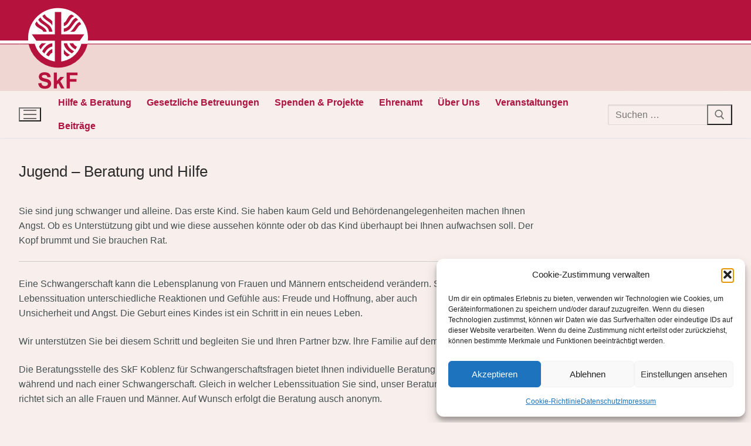

--- FILE ---
content_type: text/css;charset=UTF-8
request_url: https://skf-koblenz.org/?display_custom_css=css&ver=6.9
body_size: 4
content:
.page-id-133 {background-color: #99E8D0 !important;}
